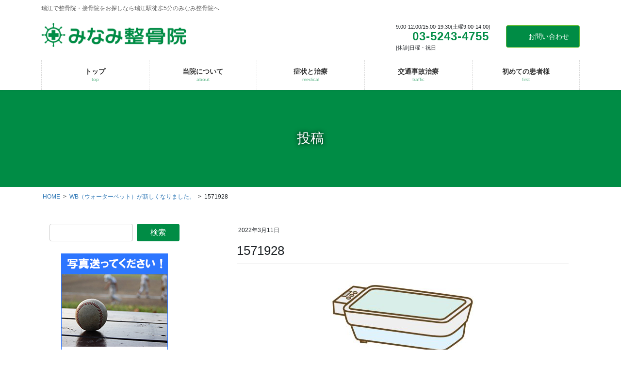

--- FILE ---
content_type: text/html; charset=UTF-8
request_url: https://minami-sk.net/2022/03/11/wb%EF%BC%88%E3%82%A6%E3%82%A9%E3%83%BC%E3%82%BF%E3%83%BC%E3%83%99%E3%83%83%E3%83%88%EF%BC%89%E3%81%8C%E6%96%B0%E3%81%97%E3%81%8F%E3%81%AA%E3%82%8A%E3%81%BE%E3%81%97%E3%81%9F%E3%80%82/attachment/1571928/
body_size: 77569
content:
<!DOCTYPE html>
<html dir="ltr" lang="ja" prefix="og: https://ogp.me/ns#">
<head>
<meta charset="utf-8">
<meta http-equiv="X-UA-Compatible" content="IE=edge">
<meta name="viewport" content="width=device-width, initial-scale=1">
<!-- Google tag (gtag.js) --><script async src="https://www.googletagmanager.com/gtag/js?id=UA-30414458-50"></script><script>window.dataLayer = window.dataLayer || [];function gtag(){dataLayer.push(arguments);}gtag('js', new Date());gtag('config', 'UA-30414458-50');</script>
<title>1571928 | みなみ整骨院</title>
	<style>img:is([sizes="auto" i], [sizes^="auto," i]) { contain-intrinsic-size: 3000px 1500px }</style>
	
		<!-- All in One SEO 4.9.3 - aioseo.com -->
	<meta name="robots" content="max-image-preview:large" />
	<meta name="author" content="minamiseikotu"/>
	<link rel="canonical" href="https://minami-sk.net/2022/03/11/wb%ef%bc%88%e3%82%a6%e3%82%a9%e3%83%bc%e3%82%bf%e3%83%bc%e3%83%99%e3%83%83%e3%83%88%ef%bc%89%e3%81%8c%e6%96%b0%e3%81%97%e3%81%8f%e3%81%aa%e3%82%8a%e3%81%be%e3%81%97%e3%81%9f%e3%80%82/attachment/1571928/" />
	<meta name="generator" content="All in One SEO (AIOSEO) 4.9.3" />
		<meta property="og:locale" content="ja_JP" />
		<meta property="og:site_name" content="みなみ整骨院" />
		<meta property="og:type" content="article" />
		<meta property="og:title" content="1571928 | みなみ整骨院" />
		<meta property="og:url" content="https://minami-sk.net/2022/03/11/wb%ef%bc%88%e3%82%a6%e3%82%a9%e3%83%bc%e3%82%bf%e3%83%bc%e3%83%99%e3%83%83%e3%83%88%ef%bc%89%e3%81%8c%e6%96%b0%e3%81%97%e3%81%8f%e3%81%aa%e3%82%8a%e3%81%be%e3%81%97%e3%81%9f%e3%80%82/attachment/1571928/" />
		<meta property="og:image" content="https://minami-sk.net/adm/wp-content/uploads/2018/03/about01-1.jpg" />
		<meta property="og:image:secure_url" content="https://minami-sk.net/adm/wp-content/uploads/2018/03/about01-1.jpg" />
		<meta property="og:image:width" content="630" />
		<meta property="og:image:height" content="400" />
		<meta property="article:published_time" content="2022-03-11T05:26:27+00:00" />
		<meta property="article:modified_time" content="2022-03-11T05:26:27+00:00" />
		<meta name="twitter:card" content="summary" />
		<meta name="twitter:title" content="1571928 | みなみ整骨院" />
		<meta name="twitter:image" content="https://minami-sk.net/adm/wp-content/uploads/2018/03/about01-1.jpg" />
		<script type="application/ld+json" class="aioseo-schema">
			{"@context":"https:\/\/schema.org","@graph":[{"@type":"BreadcrumbList","@id":"https:\/\/minami-sk.net\/2022\/03\/11\/wb%ef%bc%88%e3%82%a6%e3%82%a9%e3%83%bc%e3%82%bf%e3%83%bc%e3%83%99%e3%83%83%e3%83%88%ef%bc%89%e3%81%8c%e6%96%b0%e3%81%97%e3%81%8f%e3%81%aa%e3%82%8a%e3%81%be%e3%81%97%e3%81%9f%e3%80%82\/attachment\/1571928\/#breadcrumblist","itemListElement":[{"@type":"ListItem","@id":"https:\/\/minami-sk.net#listItem","position":1,"name":"\u30db\u30fc\u30e0","item":"https:\/\/minami-sk.net","nextItem":{"@type":"ListItem","@id":"https:\/\/minami-sk.net\/2022\/03\/11\/wb%ef%bc%88%e3%82%a6%e3%82%a9%e3%83%bc%e3%82%bf%e3%83%bc%e3%83%99%e3%83%83%e3%83%88%ef%bc%89%e3%81%8c%e6%96%b0%e3%81%97%e3%81%8f%e3%81%aa%e3%82%8a%e3%81%be%e3%81%97%e3%81%9f%e3%80%82\/attachment\/1571928\/#listItem","name":"1571928"}},{"@type":"ListItem","@id":"https:\/\/minami-sk.net\/2022\/03\/11\/wb%ef%bc%88%e3%82%a6%e3%82%a9%e3%83%bc%e3%82%bf%e3%83%bc%e3%83%99%e3%83%83%e3%83%88%ef%bc%89%e3%81%8c%e6%96%b0%e3%81%97%e3%81%8f%e3%81%aa%e3%82%8a%e3%81%be%e3%81%97%e3%81%9f%e3%80%82\/attachment\/1571928\/#listItem","position":2,"name":"1571928","previousItem":{"@type":"ListItem","@id":"https:\/\/minami-sk.net#listItem","name":"\u30db\u30fc\u30e0"}}]},{"@type":"ItemPage","@id":"https:\/\/minami-sk.net\/2022\/03\/11\/wb%ef%bc%88%e3%82%a6%e3%82%a9%e3%83%bc%e3%82%bf%e3%83%bc%e3%83%99%e3%83%83%e3%83%88%ef%bc%89%e3%81%8c%e6%96%b0%e3%81%97%e3%81%8f%e3%81%aa%e3%82%8a%e3%81%be%e3%81%97%e3%81%9f%e3%80%82\/attachment\/1571928\/#itempage","url":"https:\/\/minami-sk.net\/2022\/03\/11\/wb%ef%bc%88%e3%82%a6%e3%82%a9%e3%83%bc%e3%82%bf%e3%83%bc%e3%83%99%e3%83%83%e3%83%88%ef%bc%89%e3%81%8c%e6%96%b0%e3%81%97%e3%81%8f%e3%81%aa%e3%82%8a%e3%81%be%e3%81%97%e3%81%9f%e3%80%82\/attachment\/1571928\/","name":"1571928 | \u307f\u306a\u307f\u6574\u9aa8\u9662","inLanguage":"ja","isPartOf":{"@id":"https:\/\/minami-sk.net\/#website"},"breadcrumb":{"@id":"https:\/\/minami-sk.net\/2022\/03\/11\/wb%ef%bc%88%e3%82%a6%e3%82%a9%e3%83%bc%e3%82%bf%e3%83%bc%e3%83%99%e3%83%83%e3%83%88%ef%bc%89%e3%81%8c%e6%96%b0%e3%81%97%e3%81%8f%e3%81%aa%e3%82%8a%e3%81%be%e3%81%97%e3%81%9f%e3%80%82\/attachment\/1571928\/#breadcrumblist"},"author":{"@id":"https:\/\/minami-sk.net\/author\/minamiseikotu\/#author"},"creator":{"@id":"https:\/\/minami-sk.net\/author\/minamiseikotu\/#author"},"datePublished":"2022-03-11T14:26:27+09:00","dateModified":"2022-03-11T14:26:27+09:00"},{"@type":"Organization","@id":"https:\/\/minami-sk.net\/#organization","name":"\u307f\u306a\u307f\u6574\u9aa8\u9662","description":"\u745e\u6c5f\u3067\u6574\u9aa8\u9662\u30fb\u63a5\u9aa8\u9662\u3092\u304a\u63a2\u3057\u306a\u3089\u745e\u6c5f\u99c5\u5f92\u6b695\u5206\u306e\u307f\u306a\u307f\u6574\u9aa8\u9662\u3078","url":"https:\/\/minami-sk.net\/"},{"@type":"Person","@id":"https:\/\/minami-sk.net\/author\/minamiseikotu\/#author","url":"https:\/\/minami-sk.net\/author\/minamiseikotu\/","name":"minamiseikotu","image":{"@type":"ImageObject","@id":"https:\/\/minami-sk.net\/2022\/03\/11\/wb%ef%bc%88%e3%82%a6%e3%82%a9%e3%83%bc%e3%82%bf%e3%83%bc%e3%83%99%e3%83%83%e3%83%88%ef%bc%89%e3%81%8c%e6%96%b0%e3%81%97%e3%81%8f%e3%81%aa%e3%82%8a%e3%81%be%e3%81%97%e3%81%9f%e3%80%82\/attachment\/1571928\/#authorImage","url":"https:\/\/secure.gravatar.com\/avatar\/85eee26e464f27b7062b92a0020f26fa8671e9b39910211395f65ae785c0aaf4?s=96&d=mm&r=g","width":96,"height":96,"caption":"minamiseikotu"}},{"@type":"WebSite","@id":"https:\/\/minami-sk.net\/#website","url":"https:\/\/minami-sk.net\/","name":"\u307f\u306a\u307f\u6574\u9aa8\u9662","description":"\u745e\u6c5f\u3067\u6574\u9aa8\u9662\u30fb\u63a5\u9aa8\u9662\u3092\u304a\u63a2\u3057\u306a\u3089\u745e\u6c5f\u99c5\u5f92\u6b695\u5206\u306e\u307f\u306a\u307f\u6574\u9aa8\u9662\u3078","inLanguage":"ja","publisher":{"@id":"https:\/\/minami-sk.net\/#organization"}}]}
		</script>
		<!-- All in One SEO -->

<link rel='dns-prefetch' href='//secure.gravatar.com' />
<link rel='dns-prefetch' href='//stats.wp.com' />
<link rel='dns-prefetch' href='//v0.wordpress.com' />
<link rel="alternate" type="application/rss+xml" title="みなみ整骨院 &raquo; フィード" href="https://minami-sk.net/feed/" />
<link rel="alternate" type="application/rss+xml" title="みなみ整骨院 &raquo; コメントフィード" href="https://minami-sk.net/comments/feed/" />
<link rel="alternate" type="application/rss+xml" title="みなみ整骨院 &raquo; 1571928 のコメントのフィード" href="https://minami-sk.net/2022/03/11/wb%ef%bc%88%e3%82%a6%e3%82%a9%e3%83%bc%e3%82%bf%e3%83%bc%e3%83%99%e3%83%83%e3%83%88%ef%bc%89%e3%81%8c%e6%96%b0%e3%81%97%e3%81%8f%e3%81%aa%e3%82%8a%e3%81%be%e3%81%97%e3%81%9f%e3%80%82/attachment/1571928/feed/" />
<meta name="description" content="" /><script type="text/javascript">
/* <![CDATA[ */
window._wpemojiSettings = {"baseUrl":"https:\/\/s.w.org\/images\/core\/emoji\/16.0.1\/72x72\/","ext":".png","svgUrl":"https:\/\/s.w.org\/images\/core\/emoji\/16.0.1\/svg\/","svgExt":".svg","source":{"concatemoji":"https:\/\/minami-sk.net\/adm\/wp-includes\/js\/wp-emoji-release.min.js?ver=6.8.3"}};
/*! This file is auto-generated */
!function(s,n){var o,i,e;function c(e){try{var t={supportTests:e,timestamp:(new Date).valueOf()};sessionStorage.setItem(o,JSON.stringify(t))}catch(e){}}function p(e,t,n){e.clearRect(0,0,e.canvas.width,e.canvas.height),e.fillText(t,0,0);var t=new Uint32Array(e.getImageData(0,0,e.canvas.width,e.canvas.height).data),a=(e.clearRect(0,0,e.canvas.width,e.canvas.height),e.fillText(n,0,0),new Uint32Array(e.getImageData(0,0,e.canvas.width,e.canvas.height).data));return t.every(function(e,t){return e===a[t]})}function u(e,t){e.clearRect(0,0,e.canvas.width,e.canvas.height),e.fillText(t,0,0);for(var n=e.getImageData(16,16,1,1),a=0;a<n.data.length;a++)if(0!==n.data[a])return!1;return!0}function f(e,t,n,a){switch(t){case"flag":return n(e,"\ud83c\udff3\ufe0f\u200d\u26a7\ufe0f","\ud83c\udff3\ufe0f\u200b\u26a7\ufe0f")?!1:!n(e,"\ud83c\udde8\ud83c\uddf6","\ud83c\udde8\u200b\ud83c\uddf6")&&!n(e,"\ud83c\udff4\udb40\udc67\udb40\udc62\udb40\udc65\udb40\udc6e\udb40\udc67\udb40\udc7f","\ud83c\udff4\u200b\udb40\udc67\u200b\udb40\udc62\u200b\udb40\udc65\u200b\udb40\udc6e\u200b\udb40\udc67\u200b\udb40\udc7f");case"emoji":return!a(e,"\ud83e\udedf")}return!1}function g(e,t,n,a){var r="undefined"!=typeof WorkerGlobalScope&&self instanceof WorkerGlobalScope?new OffscreenCanvas(300,150):s.createElement("canvas"),o=r.getContext("2d",{willReadFrequently:!0}),i=(o.textBaseline="top",o.font="600 32px Arial",{});return e.forEach(function(e){i[e]=t(o,e,n,a)}),i}function t(e){var t=s.createElement("script");t.src=e,t.defer=!0,s.head.appendChild(t)}"undefined"!=typeof Promise&&(o="wpEmojiSettingsSupports",i=["flag","emoji"],n.supports={everything:!0,everythingExceptFlag:!0},e=new Promise(function(e){s.addEventListener("DOMContentLoaded",e,{once:!0})}),new Promise(function(t){var n=function(){try{var e=JSON.parse(sessionStorage.getItem(o));if("object"==typeof e&&"number"==typeof e.timestamp&&(new Date).valueOf()<e.timestamp+604800&&"object"==typeof e.supportTests)return e.supportTests}catch(e){}return null}();if(!n){if("undefined"!=typeof Worker&&"undefined"!=typeof OffscreenCanvas&&"undefined"!=typeof URL&&URL.createObjectURL&&"undefined"!=typeof Blob)try{var e="postMessage("+g.toString()+"("+[JSON.stringify(i),f.toString(),p.toString(),u.toString()].join(",")+"));",a=new Blob([e],{type:"text/javascript"}),r=new Worker(URL.createObjectURL(a),{name:"wpTestEmojiSupports"});return void(r.onmessage=function(e){c(n=e.data),r.terminate(),t(n)})}catch(e){}c(n=g(i,f,p,u))}t(n)}).then(function(e){for(var t in e)n.supports[t]=e[t],n.supports.everything=n.supports.everything&&n.supports[t],"flag"!==t&&(n.supports.everythingExceptFlag=n.supports.everythingExceptFlag&&n.supports[t]);n.supports.everythingExceptFlag=n.supports.everythingExceptFlag&&!n.supports.flag,n.DOMReady=!1,n.readyCallback=function(){n.DOMReady=!0}}).then(function(){return e}).then(function(){var e;n.supports.everything||(n.readyCallback(),(e=n.source||{}).concatemoji?t(e.concatemoji):e.wpemoji&&e.twemoji&&(t(e.twemoji),t(e.wpemoji)))}))}((window,document),window._wpemojiSettings);
/* ]]> */
</script>
<link rel='stylesheet' id='vkExUnit_common_style-css' href='https://minami-sk.net/adm/wp-content/plugins/vk-all-in-one-expansion-unit/assets/css/vkExUnit_style.css?ver=9.113.0.1' type='text/css' media='all' />
<style id='vkExUnit_common_style-inline-css' type='text/css'>
:root {--ver_page_top_button_url:url(https://minami-sk.net/adm/wp-content/plugins/vk-all-in-one-expansion-unit/assets/images/to-top-btn-icon.svg);}@font-face {font-weight: normal;font-style: normal;font-family: "vk_sns";src: url("https://minami-sk.net/adm/wp-content/plugins/vk-all-in-one-expansion-unit/inc/sns/icons/fonts/vk_sns.eot?-bq20cj");src: url("https://minami-sk.net/adm/wp-content/plugins/vk-all-in-one-expansion-unit/inc/sns/icons/fonts/vk_sns.eot?#iefix-bq20cj") format("embedded-opentype"),url("https://minami-sk.net/adm/wp-content/plugins/vk-all-in-one-expansion-unit/inc/sns/icons/fonts/vk_sns.woff?-bq20cj") format("woff"),url("https://minami-sk.net/adm/wp-content/plugins/vk-all-in-one-expansion-unit/inc/sns/icons/fonts/vk_sns.ttf?-bq20cj") format("truetype"),url("https://minami-sk.net/adm/wp-content/plugins/vk-all-in-one-expansion-unit/inc/sns/icons/fonts/vk_sns.svg?-bq20cj#vk_sns") format("svg");}
.veu_promotion-alert__content--text {border: 1px solid rgba(0,0,0,0.125);padding: 0.5em 1em;border-radius: var(--vk-size-radius);margin-bottom: var(--vk-margin-block-bottom);font-size: 0.875rem;}/* Alert Content部分に段落タグを入れた場合に最後の段落の余白を0にする */.veu_promotion-alert__content--text p:last-of-type{margin-bottom:0;margin-top: 0;}
</style>
<style id='wp-emoji-styles-inline-css' type='text/css'>

	img.wp-smiley, img.emoji {
		display: inline !important;
		border: none !important;
		box-shadow: none !important;
		height: 1em !important;
		width: 1em !important;
		margin: 0 0.07em !important;
		vertical-align: -0.1em !important;
		background: none !important;
		padding: 0 !important;
	}
</style>
<link rel='stylesheet' id='wp-block-library-css' href='https://minami-sk.net/adm/wp-includes/css/dist/block-library/style.min.css?ver=6.8.3' type='text/css' media='all' />
<style id='wp-block-library-inline-css' type='text/css'>
.vk-cols--reverse{flex-direction:row-reverse}.vk-cols--hasbtn{margin-bottom:0}.vk-cols--hasbtn>.row>.vk_gridColumn_item,.vk-cols--hasbtn>.wp-block-column{position:relative;padding-bottom:3em}.vk-cols--hasbtn>.row>.vk_gridColumn_item>.wp-block-buttons,.vk-cols--hasbtn>.row>.vk_gridColumn_item>.vk_button,.vk-cols--hasbtn>.wp-block-column>.wp-block-buttons,.vk-cols--hasbtn>.wp-block-column>.vk_button{position:absolute;bottom:0;width:100%}.vk-cols--fit.wp-block-columns{gap:0}.vk-cols--fit.wp-block-columns,.vk-cols--fit.wp-block-columns:not(.is-not-stacked-on-mobile){margin-top:0;margin-bottom:0;justify-content:space-between}.vk-cols--fit.wp-block-columns>.wp-block-column *:last-child,.vk-cols--fit.wp-block-columns:not(.is-not-stacked-on-mobile)>.wp-block-column *:last-child{margin-bottom:0}.vk-cols--fit.wp-block-columns>.wp-block-column>.wp-block-cover,.vk-cols--fit.wp-block-columns:not(.is-not-stacked-on-mobile)>.wp-block-column>.wp-block-cover{margin-top:0}.vk-cols--fit.wp-block-columns.has-background,.vk-cols--fit.wp-block-columns:not(.is-not-stacked-on-mobile).has-background{padding:0}@media(max-width: 599px){.vk-cols--fit.wp-block-columns:not(.has-background)>.wp-block-column:not(.has-background),.vk-cols--fit.wp-block-columns:not(.is-not-stacked-on-mobile):not(.has-background)>.wp-block-column:not(.has-background){padding-left:0 !important;padding-right:0 !important}}@media(min-width: 782px){.vk-cols--fit.wp-block-columns .block-editor-block-list__block.wp-block-column:not(:first-child),.vk-cols--fit.wp-block-columns>.wp-block-column:not(:first-child),.vk-cols--fit.wp-block-columns:not(.is-not-stacked-on-mobile) .block-editor-block-list__block.wp-block-column:not(:first-child),.vk-cols--fit.wp-block-columns:not(.is-not-stacked-on-mobile)>.wp-block-column:not(:first-child){margin-left:0}}@media(min-width: 600px)and (max-width: 781px){.vk-cols--fit.wp-block-columns .wp-block-column:nth-child(2n),.vk-cols--fit.wp-block-columns:not(.is-not-stacked-on-mobile) .wp-block-column:nth-child(2n){margin-left:0}.vk-cols--fit.wp-block-columns .wp-block-column:not(:only-child),.vk-cols--fit.wp-block-columns:not(.is-not-stacked-on-mobile) .wp-block-column:not(:only-child){flex-basis:50% !important}}.vk-cols--fit--gap1.wp-block-columns{gap:1px}@media(min-width: 600px)and (max-width: 781px){.vk-cols--fit--gap1.wp-block-columns .wp-block-column:not(:only-child){flex-basis:calc(50% - 1px) !important}}.vk-cols--fit.vk-cols--grid>.block-editor-block-list__block,.vk-cols--fit.vk-cols--grid>.wp-block-column,.vk-cols--fit.vk-cols--grid:not(.is-not-stacked-on-mobile)>.block-editor-block-list__block,.vk-cols--fit.vk-cols--grid:not(.is-not-stacked-on-mobile)>.wp-block-column{flex-basis:50%;box-sizing:border-box}@media(max-width: 599px){.vk-cols--fit.vk-cols--grid.vk-cols--grid--alignfull>.wp-block-column:nth-child(2)>.wp-block-cover,.vk-cols--fit.vk-cols--grid.vk-cols--grid--alignfull>.wp-block-column:nth-child(2)>.vk_outer,.vk-cols--fit.vk-cols--grid:not(.is-not-stacked-on-mobile).vk-cols--grid--alignfull>.wp-block-column:nth-child(2)>.wp-block-cover,.vk-cols--fit.vk-cols--grid:not(.is-not-stacked-on-mobile).vk-cols--grid--alignfull>.wp-block-column:nth-child(2)>.vk_outer{width:100vw;margin-right:calc((100% - 100vw)/2);margin-left:calc((100% - 100vw)/2)}}@media(min-width: 600px){.vk-cols--fit.vk-cols--grid.vk-cols--grid--alignfull>.wp-block-column:nth-child(2)>.wp-block-cover,.vk-cols--fit.vk-cols--grid.vk-cols--grid--alignfull>.wp-block-column:nth-child(2)>.vk_outer,.vk-cols--fit.vk-cols--grid:not(.is-not-stacked-on-mobile).vk-cols--grid--alignfull>.wp-block-column:nth-child(2)>.wp-block-cover,.vk-cols--fit.vk-cols--grid:not(.is-not-stacked-on-mobile).vk-cols--grid--alignfull>.wp-block-column:nth-child(2)>.vk_outer{margin-right:calc(100% - 50vw);width:50vw}}@media(min-width: 600px){.vk-cols--fit.vk-cols--grid.vk-cols--grid--alignfull.vk-cols--reverse>.wp-block-column,.vk-cols--fit.vk-cols--grid:not(.is-not-stacked-on-mobile).vk-cols--grid--alignfull.vk-cols--reverse>.wp-block-column{margin-left:0;margin-right:0}.vk-cols--fit.vk-cols--grid.vk-cols--grid--alignfull.vk-cols--reverse>.wp-block-column:nth-child(2)>.wp-block-cover,.vk-cols--fit.vk-cols--grid.vk-cols--grid--alignfull.vk-cols--reverse>.wp-block-column:nth-child(2)>.vk_outer,.vk-cols--fit.vk-cols--grid:not(.is-not-stacked-on-mobile).vk-cols--grid--alignfull.vk-cols--reverse>.wp-block-column:nth-child(2)>.wp-block-cover,.vk-cols--fit.vk-cols--grid:not(.is-not-stacked-on-mobile).vk-cols--grid--alignfull.vk-cols--reverse>.wp-block-column:nth-child(2)>.vk_outer{margin-left:calc(100% - 50vw)}}.vk-cols--menu h2,.vk-cols--menu h3,.vk-cols--menu h4,.vk-cols--menu h5{margin-bottom:.2em;text-shadow:#000 0 0 10px}.vk-cols--menu h2:first-child,.vk-cols--menu h3:first-child,.vk-cols--menu h4:first-child,.vk-cols--menu h5:first-child{margin-top:0}.vk-cols--menu p{margin-bottom:1rem;text-shadow:#000 0 0 10px}.vk-cols--menu .wp-block-cover__inner-container:last-child{margin-bottom:0}.vk-cols--fitbnrs .wp-block-column .wp-block-cover:hover img{filter:unset}.vk-cols--fitbnrs .wp-block-column .wp-block-cover:hover{background-color:unset}.vk-cols--fitbnrs .wp-block-column .wp-block-cover:hover .wp-block-cover__image-background{filter:unset !important}.vk-cols--fitbnrs .wp-block-cover .wp-block-cover__inner-container{position:absolute;height:100%;width:100%}.vk-cols--fitbnrs .vk_button{height:100%;margin:0}.vk-cols--fitbnrs .vk_button .vk_button_btn,.vk-cols--fitbnrs .vk_button .btn{height:100%;width:100%;border:none;box-shadow:none;background-color:unset !important;transition:unset}.vk-cols--fitbnrs .vk_button .vk_button_btn:hover,.vk-cols--fitbnrs .vk_button .btn:hover{transition:unset}.vk-cols--fitbnrs .vk_button .vk_button_btn:after,.vk-cols--fitbnrs .vk_button .btn:after{border:none}.vk-cols--fitbnrs .vk_button .vk_button_link_txt{width:100%;position:absolute;top:50%;left:50%;transform:translateY(-50%) translateX(-50%);font-size:2rem;text-shadow:#000 0 0 10px}.vk-cols--fitbnrs .vk_button .vk_button_link_subCaption{width:100%;position:absolute;top:calc(50% + 2.2em);left:50%;transform:translateY(-50%) translateX(-50%);text-shadow:#000 0 0 10px}@media(min-width: 992px){.vk-cols--media.wp-block-columns{gap:3rem}}.vk-fit-map figure{margin-bottom:0}.vk-fit-map iframe{position:relative;margin-bottom:0;display:block;max-height:400px;width:100vw}.vk-fit-map:is(.alignfull,.alignwide) div{max-width:100%}.vk-table--th--width25 :where(tr>*:first-child){width:25%}.vk-table--th--width30 :where(tr>*:first-child){width:30%}.vk-table--th--width35 :where(tr>*:first-child){width:35%}.vk-table--th--width40 :where(tr>*:first-child){width:40%}.vk-table--th--bg-bright :where(tr>*:first-child){background-color:var(--wp--preset--color--bg-secondary, rgba(0, 0, 0, 0.05))}@media(max-width: 599px){.vk-table--mobile-block :is(th,td){width:100%;display:block}.vk-table--mobile-block.wp-block-table table :is(th,td){border-top:none}}.vk-table--width--th25 :where(tr>*:first-child){width:25%}.vk-table--width--th30 :where(tr>*:first-child){width:30%}.vk-table--width--th35 :where(tr>*:first-child){width:35%}.vk-table--width--th40 :where(tr>*:first-child){width:40%}.no-margin{margin:0}@media(max-width: 599px){.wp-block-image.vk-aligncenter--mobile>.alignright{float:none;margin-left:auto;margin-right:auto}.vk-no-padding-horizontal--mobile{padding-left:0 !important;padding-right:0 !important}}
/* VK Color Palettes */
</style>
<style id='classic-theme-styles-inline-css' type='text/css'>
/*! This file is auto-generated */
.wp-block-button__link{color:#fff;background-color:#32373c;border-radius:9999px;box-shadow:none;text-decoration:none;padding:calc(.667em + 2px) calc(1.333em + 2px);font-size:1.125em}.wp-block-file__button{background:#32373c;color:#fff;text-decoration:none}
</style>
<link rel='stylesheet' id='aioseo/css/src/vue/standalone/blocks/table-of-contents/global.scss-css' href='https://minami-sk.net/adm/wp-content/plugins/all-in-one-seo-pack/dist/Lite/assets/css/table-of-contents/global.e90f6d47.css?ver=4.9.3' type='text/css' media='all' />
<link rel='stylesheet' id='mediaelement-css' href='https://minami-sk.net/adm/wp-includes/js/mediaelement/mediaelementplayer-legacy.min.css?ver=4.2.17' type='text/css' media='all' />
<link rel='stylesheet' id='wp-mediaelement-css' href='https://minami-sk.net/adm/wp-includes/js/mediaelement/wp-mediaelement.min.css?ver=6.8.3' type='text/css' media='all' />
<style id='jetpack-sharing-buttons-style-inline-css' type='text/css'>
.jetpack-sharing-buttons__services-list{display:flex;flex-direction:row;flex-wrap:wrap;gap:0;list-style-type:none;margin:5px;padding:0}.jetpack-sharing-buttons__services-list.has-small-icon-size{font-size:12px}.jetpack-sharing-buttons__services-list.has-normal-icon-size{font-size:16px}.jetpack-sharing-buttons__services-list.has-large-icon-size{font-size:24px}.jetpack-sharing-buttons__services-list.has-huge-icon-size{font-size:36px}@media print{.jetpack-sharing-buttons__services-list{display:none!important}}.editor-styles-wrapper .wp-block-jetpack-sharing-buttons{gap:0;padding-inline-start:0}ul.jetpack-sharing-buttons__services-list.has-background{padding:1.25em 2.375em}
</style>
<link rel='stylesheet' id='vk-components-style-css' href='https://minami-sk.net/adm/wp-content/plugins/vk-blocks-pro/vendor/vektor-inc/vk-component/src//assets/css/vk-components.css?ver=1.6.5' type='text/css' media='all' />
<style id='global-styles-inline-css' type='text/css'>
:root{--wp--preset--aspect-ratio--square: 1;--wp--preset--aspect-ratio--4-3: 4/3;--wp--preset--aspect-ratio--3-4: 3/4;--wp--preset--aspect-ratio--3-2: 3/2;--wp--preset--aspect-ratio--2-3: 2/3;--wp--preset--aspect-ratio--16-9: 16/9;--wp--preset--aspect-ratio--9-16: 9/16;--wp--preset--color--black: #000000;--wp--preset--color--cyan-bluish-gray: #abb8c3;--wp--preset--color--white: #ffffff;--wp--preset--color--pale-pink: #f78da7;--wp--preset--color--vivid-red: #cf2e2e;--wp--preset--color--luminous-vivid-orange: #ff6900;--wp--preset--color--luminous-vivid-amber: #fcb900;--wp--preset--color--light-green-cyan: #7bdcb5;--wp--preset--color--vivid-green-cyan: #00d084;--wp--preset--color--pale-cyan-blue: #8ed1fc;--wp--preset--color--vivid-cyan-blue: #0693e3;--wp--preset--color--vivid-purple: #9b51e0;--wp--preset--gradient--vivid-cyan-blue-to-vivid-purple: linear-gradient(135deg,rgba(6,147,227,1) 0%,rgb(155,81,224) 100%);--wp--preset--gradient--light-green-cyan-to-vivid-green-cyan: linear-gradient(135deg,rgb(122,220,180) 0%,rgb(0,208,130) 100%);--wp--preset--gradient--luminous-vivid-amber-to-luminous-vivid-orange: linear-gradient(135deg,rgba(252,185,0,1) 0%,rgba(255,105,0,1) 100%);--wp--preset--gradient--luminous-vivid-orange-to-vivid-red: linear-gradient(135deg,rgba(255,105,0,1) 0%,rgb(207,46,46) 100%);--wp--preset--gradient--very-light-gray-to-cyan-bluish-gray: linear-gradient(135deg,rgb(238,238,238) 0%,rgb(169,184,195) 100%);--wp--preset--gradient--cool-to-warm-spectrum: linear-gradient(135deg,rgb(74,234,220) 0%,rgb(151,120,209) 20%,rgb(207,42,186) 40%,rgb(238,44,130) 60%,rgb(251,105,98) 80%,rgb(254,248,76) 100%);--wp--preset--gradient--blush-light-purple: linear-gradient(135deg,rgb(255,206,236) 0%,rgb(152,150,240) 100%);--wp--preset--gradient--blush-bordeaux: linear-gradient(135deg,rgb(254,205,165) 0%,rgb(254,45,45) 50%,rgb(107,0,62) 100%);--wp--preset--gradient--luminous-dusk: linear-gradient(135deg,rgb(255,203,112) 0%,rgb(199,81,192) 50%,rgb(65,88,208) 100%);--wp--preset--gradient--pale-ocean: linear-gradient(135deg,rgb(255,245,203) 0%,rgb(182,227,212) 50%,rgb(51,167,181) 100%);--wp--preset--gradient--electric-grass: linear-gradient(135deg,rgb(202,248,128) 0%,rgb(113,206,126) 100%);--wp--preset--gradient--midnight: linear-gradient(135deg,rgb(2,3,129) 0%,rgb(40,116,252) 100%);--wp--preset--font-size--small: 13px;--wp--preset--font-size--medium: 20px;--wp--preset--font-size--large: 36px;--wp--preset--font-size--x-large: 42px;--wp--preset--spacing--20: 0.44rem;--wp--preset--spacing--30: 0.67rem;--wp--preset--spacing--40: 1rem;--wp--preset--spacing--50: 1.5rem;--wp--preset--spacing--60: 2.25rem;--wp--preset--spacing--70: 3.38rem;--wp--preset--spacing--80: 5.06rem;--wp--preset--shadow--natural: 6px 6px 9px rgba(0, 0, 0, 0.2);--wp--preset--shadow--deep: 12px 12px 50px rgba(0, 0, 0, 0.4);--wp--preset--shadow--sharp: 6px 6px 0px rgba(0, 0, 0, 0.2);--wp--preset--shadow--outlined: 6px 6px 0px -3px rgba(255, 255, 255, 1), 6px 6px rgba(0, 0, 0, 1);--wp--preset--shadow--crisp: 6px 6px 0px rgba(0, 0, 0, 1);}:where(.is-layout-flex){gap: 0.5em;}:where(.is-layout-grid){gap: 0.5em;}body .is-layout-flex{display: flex;}.is-layout-flex{flex-wrap: wrap;align-items: center;}.is-layout-flex > :is(*, div){margin: 0;}body .is-layout-grid{display: grid;}.is-layout-grid > :is(*, div){margin: 0;}:where(.wp-block-columns.is-layout-flex){gap: 2em;}:where(.wp-block-columns.is-layout-grid){gap: 2em;}:where(.wp-block-post-template.is-layout-flex){gap: 1.25em;}:where(.wp-block-post-template.is-layout-grid){gap: 1.25em;}.has-black-color{color: var(--wp--preset--color--black) !important;}.has-cyan-bluish-gray-color{color: var(--wp--preset--color--cyan-bluish-gray) !important;}.has-white-color{color: var(--wp--preset--color--white) !important;}.has-pale-pink-color{color: var(--wp--preset--color--pale-pink) !important;}.has-vivid-red-color{color: var(--wp--preset--color--vivid-red) !important;}.has-luminous-vivid-orange-color{color: var(--wp--preset--color--luminous-vivid-orange) !important;}.has-luminous-vivid-amber-color{color: var(--wp--preset--color--luminous-vivid-amber) !important;}.has-light-green-cyan-color{color: var(--wp--preset--color--light-green-cyan) !important;}.has-vivid-green-cyan-color{color: var(--wp--preset--color--vivid-green-cyan) !important;}.has-pale-cyan-blue-color{color: var(--wp--preset--color--pale-cyan-blue) !important;}.has-vivid-cyan-blue-color{color: var(--wp--preset--color--vivid-cyan-blue) !important;}.has-vivid-purple-color{color: var(--wp--preset--color--vivid-purple) !important;}.has-black-background-color{background-color: var(--wp--preset--color--black) !important;}.has-cyan-bluish-gray-background-color{background-color: var(--wp--preset--color--cyan-bluish-gray) !important;}.has-white-background-color{background-color: var(--wp--preset--color--white) !important;}.has-pale-pink-background-color{background-color: var(--wp--preset--color--pale-pink) !important;}.has-vivid-red-background-color{background-color: var(--wp--preset--color--vivid-red) !important;}.has-luminous-vivid-orange-background-color{background-color: var(--wp--preset--color--luminous-vivid-orange) !important;}.has-luminous-vivid-amber-background-color{background-color: var(--wp--preset--color--luminous-vivid-amber) !important;}.has-light-green-cyan-background-color{background-color: var(--wp--preset--color--light-green-cyan) !important;}.has-vivid-green-cyan-background-color{background-color: var(--wp--preset--color--vivid-green-cyan) !important;}.has-pale-cyan-blue-background-color{background-color: var(--wp--preset--color--pale-cyan-blue) !important;}.has-vivid-cyan-blue-background-color{background-color: var(--wp--preset--color--vivid-cyan-blue) !important;}.has-vivid-purple-background-color{background-color: var(--wp--preset--color--vivid-purple) !important;}.has-black-border-color{border-color: var(--wp--preset--color--black) !important;}.has-cyan-bluish-gray-border-color{border-color: var(--wp--preset--color--cyan-bluish-gray) !important;}.has-white-border-color{border-color: var(--wp--preset--color--white) !important;}.has-pale-pink-border-color{border-color: var(--wp--preset--color--pale-pink) !important;}.has-vivid-red-border-color{border-color: var(--wp--preset--color--vivid-red) !important;}.has-luminous-vivid-orange-border-color{border-color: var(--wp--preset--color--luminous-vivid-orange) !important;}.has-luminous-vivid-amber-border-color{border-color: var(--wp--preset--color--luminous-vivid-amber) !important;}.has-light-green-cyan-border-color{border-color: var(--wp--preset--color--light-green-cyan) !important;}.has-vivid-green-cyan-border-color{border-color: var(--wp--preset--color--vivid-green-cyan) !important;}.has-pale-cyan-blue-border-color{border-color: var(--wp--preset--color--pale-cyan-blue) !important;}.has-vivid-cyan-blue-border-color{border-color: var(--wp--preset--color--vivid-cyan-blue) !important;}.has-vivid-purple-border-color{border-color: var(--wp--preset--color--vivid-purple) !important;}.has-vivid-cyan-blue-to-vivid-purple-gradient-background{background: var(--wp--preset--gradient--vivid-cyan-blue-to-vivid-purple) !important;}.has-light-green-cyan-to-vivid-green-cyan-gradient-background{background: var(--wp--preset--gradient--light-green-cyan-to-vivid-green-cyan) !important;}.has-luminous-vivid-amber-to-luminous-vivid-orange-gradient-background{background: var(--wp--preset--gradient--luminous-vivid-amber-to-luminous-vivid-orange) !important;}.has-luminous-vivid-orange-to-vivid-red-gradient-background{background: var(--wp--preset--gradient--luminous-vivid-orange-to-vivid-red) !important;}.has-very-light-gray-to-cyan-bluish-gray-gradient-background{background: var(--wp--preset--gradient--very-light-gray-to-cyan-bluish-gray) !important;}.has-cool-to-warm-spectrum-gradient-background{background: var(--wp--preset--gradient--cool-to-warm-spectrum) !important;}.has-blush-light-purple-gradient-background{background: var(--wp--preset--gradient--blush-light-purple) !important;}.has-blush-bordeaux-gradient-background{background: var(--wp--preset--gradient--blush-bordeaux) !important;}.has-luminous-dusk-gradient-background{background: var(--wp--preset--gradient--luminous-dusk) !important;}.has-pale-ocean-gradient-background{background: var(--wp--preset--gradient--pale-ocean) !important;}.has-electric-grass-gradient-background{background: var(--wp--preset--gradient--electric-grass) !important;}.has-midnight-gradient-background{background: var(--wp--preset--gradient--midnight) !important;}.has-small-font-size{font-size: var(--wp--preset--font-size--small) !important;}.has-medium-font-size{font-size: var(--wp--preset--font-size--medium) !important;}.has-large-font-size{font-size: var(--wp--preset--font-size--large) !important;}.has-x-large-font-size{font-size: var(--wp--preset--font-size--x-large) !important;}
:where(.wp-block-post-template.is-layout-flex){gap: 1.25em;}:where(.wp-block-post-template.is-layout-grid){gap: 1.25em;}
:where(.wp-block-columns.is-layout-flex){gap: 2em;}:where(.wp-block-columns.is-layout-grid){gap: 2em;}
:root :where(.wp-block-pullquote){font-size: 1.5em;line-height: 1.6;}
</style>
<link rel='stylesheet' id='contact-form-7-css' href='https://minami-sk.net/adm/wp-content/plugins/contact-form-7/includes/css/styles.css?ver=5.9.5' type='text/css' media='all' />
<link rel='stylesheet' id='vk-swiper-style-css' href='https://minami-sk.net/adm/wp-content/plugins/vk-blocks-pro/vendor/vektor-inc/vk-swiper/src/assets/css/swiper-bundle.min.css?ver=11.0.2' type='text/css' media='all' />
<link rel='stylesheet' id='vkblocks-bootstrap-css' href='https://minami-sk.net/adm/wp-content/plugins/vk-blocks-pro/build/bootstrap_vk_using.css?ver=4.3.1' type='text/css' media='all' />
<link rel='stylesheet' id='bootstrap-4-style-css' href='https://minami-sk.net/adm/wp-content/themes/minami-pro/library/bootstrap-4/css/bootstrap.min.css?ver=4.5.0' type='text/css' media='all' />
<link rel='stylesheet' id='lightning-common-style-css' href='https://minami-sk.net/adm/wp-content/themes/minami-pro/assets/css/common.css?ver=8.23.10' type='text/css' media='all' />
<style id='lightning-common-style-inline-css' type='text/css'>
/* vk-mobile-nav */:root {--vk-mobile-nav-menu-btn-bg-src: url("https://minami-sk.net/adm/wp-content/themes/minami-pro/inc/vk-mobile-nav/package/images/vk-menu-btn-black.svg");--vk-mobile-nav-menu-btn-close-bg-src: url("https://minami-sk.net/adm/wp-content/themes/minami-pro/inc/vk-mobile-nav/package/images/vk-menu-close-black.svg");--vk-menu-acc-icon-open-black-bg-src: url("https://minami-sk.net/adm/wp-content/themes/minami-pro/inc/vk-mobile-nav/package/images/vk-menu-acc-icon-open-black.svg");--vk-menu-acc-icon-open-white-bg-src: url("https://minami-sk.net/adm/wp-content/themes/minami-pro/inc/vk-mobile-nav/package/images/vk-menu-acc-icon-open-white.svg");--vk-menu-acc-icon-close-black-bg-src: url("https://minami-sk.net/adm/wp-content/themes/minami-pro/inc/vk-mobile-nav/package/images/vk-menu-close-black.svg");--vk-menu-acc-icon-close-white-bg-src: url("https://minami-sk.net/adm/wp-content/themes/minami-pro/inc/vk-mobile-nav/package/images/vk-menu-close-white.svg");}
</style>
<link rel='stylesheet' id='lightning-design-style-css' href='https://minami-sk.net/adm/wp-content/plugins/lightning-skin-pale/bs4/css/style.css?ver=8.1.9' type='text/css' media='all' />
<style id='lightning-design-style-inline-css' type='text/css'>
:root {--color-key:#008c45;--wp--preset--color--vk-color-primary:#008c45;--color-key-dark:#64bc34;}
/* ltg common custom */:root {--vk-menu-acc-btn-border-color:#333;--vk-color-primary:#008c45;--color-key:#008c45;--wp--preset--color--vk-color-primary:#008c45;--color-key-dark:#64bc34;}.bbp-submit-wrapper .button.submit { background-color:#64bc34 ; }.bbp-submit-wrapper .button.submit:hover { background-color:#008c45 ; }.veu_color_txt_key { color:#64bc34 ; }.veu_color_bg_key { background-color:#64bc34 ; }.veu_color_border_key { border-color:#64bc34 ; }.btn-default { border-color:#008c45;color:#008c45;}.btn-default:focus,.btn-default:hover { border-color:#008c45;background-color: #008c45; }.wp-block-search__button,.btn-primary { background-color:#008c45;border-color:#64bc34; }.wp-block-search__button:focus,.wp-block-search__button:hover,.btn-primary:not(:disabled):not(.disabled):active,.btn-primary:focus,.btn-primary:hover { background-color:#64bc34;border-color:#008c45; }.btn-outline-primary { color : #008c45 ; border-color:#008c45; }.btn-outline-primary:not(:disabled):not(.disabled):active,.btn-outline-primary:focus,.btn-outline-primary:hover { color : #fff; background-color:#008c45;border-color:#64bc34; }a { color:#337ab7; }
/* Pro Title Design */ h2,.mainSection .cart_totals h2,h2.mainSection-title { background-color:unset;position: relative;border:none;padding:unset;margin-left: auto;margin-right: auto;border-radius:unset;outline: unset;outline-offset: unset;box-shadow: unset;content:none;overflow: unset;background-color:#008c45;position: relative;padding: 0.6em 0.8em 0.5em;margin-bottom:1.2em;color:#fff;border-radius:4px;text-align:left;}h2 a,.mainSection .cart_totals h2 a,h2.mainSection-title a { color:#fff;}h2::before,.mainSection .cart_totals h2::before,h2.mainSection-title::before { background-color:unset;position: relative;border:none;padding:unset;margin-left: auto;margin-right: auto;border-radius:unset;outline: unset;outline-offset: unset;box-shadow: unset;content:none;overflow: unset;content: "";position: absolute;top: auto;left: 40px;bottom: -20px;width: auto;margin-left: -10px;border: 10px solid transparent;border-top: 10px solid #008c45;z-index: 2;height: auto;background-color: transparent !important;}h2::after,.mainSection .cart_totals h2::after,h2.mainSection-title::after { background-color:unset;position: relative;border:none;padding:unset;margin-left: auto;margin-right: auto;border-radius:unset;outline: unset;outline-offset: unset;box-shadow: unset;content:none;overflow: unset;}.siteContent .subSection-title,.siteContent .widget .subSection-title { background-color:unset;position: relative;border:none;padding:unset;margin-left: auto;margin-right: auto;border-radius:unset;outline: unset;outline-offset: unset;box-shadow: unset;content:none;overflow: unset;background-color:#008c45;padding: 0.6em 0.7em 0.5em;margin-bottom:1.2em;color:#fff;border-radius:4px;outline: dashed 1px #fff;outline-offset: -4px;}.siteContent .subSection-title a,.siteContent .widget .subSection-title a { color:#fff;}.siteContent .subSection-title::before,.siteContent .widget .subSection-title::before { background-color:unset;position: relative;border:none;padding:unset;margin-left: auto;margin-right: auto;border-radius:unset;outline: unset;outline-offset: unset;box-shadow: unset;content:none;overflow: unset;}.siteContent .subSection-title::after,.siteContent .widget .subSection-title::after { background-color:unset;position: relative;border:none;padding:unset;margin-left: auto;margin-right: auto;border-radius:unset;outline: unset;outline-offset: unset;box-shadow: unset;content:none;overflow: unset;}h3 { background-color:unset;position: relative;border:none;padding:unset;margin-left: auto;margin-right: auto;border-radius:unset;outline: unset;outline-offset: unset;box-shadow: unset;content:none;overflow: unset;color: #333;padding: 0.6em 0 0.5em;margin-bottom:1.2em;border-top: double 3px #008c45;border-bottom: double 3px #008c45;}h3 a { color:#333;}h3::before { background-color:unset;position: relative;border:none;padding:unset;margin-left: auto;margin-right: auto;border-radius:unset;outline: unset;outline-offset: unset;box-shadow: unset;content:none;overflow: unset;}h3::after { background-color:unset;position: relative;border:none;padding:unset;margin-left: auto;margin-right: auto;border-radius:unset;outline: unset;outline-offset: unset;box-shadow: unset;content:none;overflow: unset;}
/* page header */:root{--vk-page-header-url : url(https://minami-sk.net/adm/wp-content/uploads/2020/06/pheader.jpg);}@media ( max-width:575.98px ){:root{--vk-page-header-url : url(https://minami-sk.net/adm/wp-content/uploads/2020/06/pheader.jpg);}}.page-header{ position:relative;color:#ffffff;text-shadow:0px 0px 10px #000000;background: var(--vk-page-header-url, url(https://minami-sk.net/adm/wp-content/uploads/2020/06/pheader.jpg) ) no-repeat 50% center;background-size: cover;}
.vk-campaign-text{background:#eab010;color:#fff;}.vk-campaign-text_btn,.vk-campaign-text_btn:link,.vk-campaign-text_btn:visited,.vk-campaign-text_btn:focus,.vk-campaign-text_btn:active{background:#fff;color:#4c4c4c;}a.vk-campaign-text_btn:hover{background:#eab010;color:#fff;}.vk-campaign-text_link,.vk-campaign-text_link:link,.vk-campaign-text_link:hover,.vk-campaign-text_link:visited,.vk-campaign-text_link:active,.vk-campaign-text_link:focus{color:#fff;}
</style>
<link rel='stylesheet' id='vk-font-awesome-css' href='https://minami-sk.net/adm/wp-content/plugins/vk-blocks-pro/vendor/vektor-inc/font-awesome-versions/src/font-awesome/css/all.min.css?ver=7.1.0' type='text/css' media='all' />
<link rel='stylesheet' id='vk-blocks-build-css-css' href='https://minami-sk.net/adm/wp-content/plugins/vk-blocks-pro/build/block-build.css?ver=1.115.2.0' type='text/css' media='all' />
<style id='vk-blocks-build-css-inline-css' type='text/css'>
:root { --vk-size-text: 16px; /* --vk-color-primary is deprecated. */ --vk-color-primary:#337ab7; }

	:root {
		--vk_image-mask-circle: url(https://minami-sk.net/adm/wp-content/plugins/vk-blocks-pro/inc/vk-blocks/images/circle.svg);
		--vk_image-mask-wave01: url(https://minami-sk.net/adm/wp-content/plugins/vk-blocks-pro/inc/vk-blocks/images/wave01.svg);
		--vk_image-mask-wave02: url(https://minami-sk.net/adm/wp-content/plugins/vk-blocks-pro/inc/vk-blocks/images/wave02.svg);
		--vk_image-mask-wave03: url(https://minami-sk.net/adm/wp-content/plugins/vk-blocks-pro/inc/vk-blocks/images/wave03.svg);
		--vk_image-mask-wave04: url(https://minami-sk.net/adm/wp-content/plugins/vk-blocks-pro/inc/vk-blocks/images/wave04.svg);
	}
	

	:root {

		--vk-balloon-border-width:1px;

		--vk-balloon-speech-offset:-12px;
	}
	

	:root {
		--vk_flow-arrow: url(https://minami-sk.net/adm/wp-content/plugins/vk-blocks-pro/inc/vk-blocks/images/arrow_bottom.svg);
	}
	
</style>
<link rel='stylesheet' id='lightning-late-load-style-css' href='https://minami-sk.net/adm/wp-content/plugins/lightning-skin-pale/bs4/css/style-late.css?ver=8.1.9' type='text/css' media='all' />
<link rel='stylesheet' id='veu-cta-css' href='https://minami-sk.net/adm/wp-content/plugins/vk-all-in-one-expansion-unit/inc/call-to-action/package/assets/css/style.css?ver=9.113.0.1' type='text/css' media='all' />
<link rel='stylesheet' id='lightning-pale-icons-css' href='https://minami-sk.net/adm/wp-content/plugins/lightning-skin-pale/icons/style.css?ver=8.1.9' type='text/css' media='all' />
<link rel='stylesheet' id='lightning-theme-style-css' href='https://minami-sk.net/adm/wp-content/themes/minami-pro/style.css?ver=8.23.10' type='text/css' media='all' />
<link rel='stylesheet' id='vk-mobile-fix-nav-css' href='https://minami-sk.net/adm/wp-content/themes/minami-pro/inc/vk-mobile-fix-nav/package/css/vk-mobile-fix-nav.css?ver=0.0.0' type='text/css' media='all' />
<link rel='stylesheet' id='vk-media-posts-style-css' href='https://minami-sk.net/adm/wp-content/themes/minami-pro/inc/media-posts/package/css/media-posts.css?ver=1.2' type='text/css' media='all' />
<script type="text/javascript" id="vk-blocks/breadcrumb-script-js-extra">
/* <![CDATA[ */
var vkBreadcrumbSeparator = {"separator":""};
/* ]]> */
</script>
<script type="text/javascript" src="https://minami-sk.net/adm/wp-content/plugins/vk-blocks-pro/build/vk-breadcrumb.min.js?ver=1.115.2.0" id="vk-blocks/breadcrumb-script-js"></script>
<script type="text/javascript" src="https://minami-sk.net/adm/wp-includes/js/jquery/jquery.min.js?ver=3.7.1" id="jquery-core-js"></script>
<script type="text/javascript" src="https://minami-sk.net/adm/wp-includes/js/jquery/jquery-migrate.min.js?ver=3.4.1" id="jquery-migrate-js"></script>
<link rel="https://api.w.org/" href="https://minami-sk.net/wp-json/" /><link rel="alternate" title="JSON" type="application/json" href="https://minami-sk.net/wp-json/wp/v2/media/1110" /><link rel="EditURI" type="application/rsd+xml" title="RSD" href="https://minami-sk.net/adm/xmlrpc.php?rsd" />
<meta name="generator" content="WordPress 6.8.3" />
<link rel='shortlink' href='https://wp.me/a9MvHa-hU' />
<link rel="alternate" title="oEmbed (JSON)" type="application/json+oembed" href="https://minami-sk.net/wp-json/oembed/1.0/embed?url=https%3A%2F%2Fminami-sk.net%2F2022%2F03%2F11%2Fwb%25ef%25bc%2588%25e3%2582%25a6%25e3%2582%25a9%25e3%2583%25bc%25e3%2582%25bf%25e3%2583%25bc%25e3%2583%2599%25e3%2583%2583%25e3%2583%2588%25ef%25bc%2589%25e3%2581%258c%25e6%2596%25b0%25e3%2581%2597%25e3%2581%258f%25e3%2581%25aa%25e3%2582%258a%25e3%2581%25be%25e3%2581%2597%25e3%2581%259f%25e3%2580%2582%2Fattachment%2F1571928%2F" />
<link rel="alternate" title="oEmbed (XML)" type="text/xml+oembed" href="https://minami-sk.net/wp-json/oembed/1.0/embed?url=https%3A%2F%2Fminami-sk.net%2F2022%2F03%2F11%2Fwb%25ef%25bc%2588%25e3%2582%25a6%25e3%2582%25a9%25e3%2583%25bc%25e3%2582%25bf%25e3%2583%25bc%25e3%2583%2599%25e3%2583%2583%25e3%2583%2588%25ef%25bc%2589%25e3%2581%258c%25e6%2596%25b0%25e3%2581%2597%25e3%2581%258f%25e3%2581%25aa%25e3%2582%258a%25e3%2581%25be%25e3%2581%2597%25e3%2581%259f%25e3%2580%2582%2Fattachment%2F1571928%2F&#038;format=xml" />
	<style>img#wpstats{display:none}</style>
		<!-- Analytics by WP Statistics - https://wp-statistics.com -->
<style id="lightning-color-custom-for-plugins" type="text/css">/* ltg theme common */.color_key_bg,.color_key_bg_hover:hover{background-color: #008c45;}.color_key_txt,.color_key_txt_hover:hover{color: #008c45;}.color_key_border,.color_key_border_hover:hover{border-color: #008c45;}.color_key_dark_bg,.color_key_dark_bg_hover:hover{background-color: #64bc34;}.color_key_dark_txt,.color_key_dark_txt_hover:hover{color: #64bc34;}.color_key_dark_border,.color_key_dark_border_hover:hover{border-color: #64bc34;}</style><style id="lightning-pale-custom" type="text/css">/* Pale custom */h2,.h2 { border-top-color: #008c45; }h3,.h3,.veu_card .veu_card_title { border-left-color:#008c45; }h4,.h4 { border-bottom-color:#008c45; }ul.page-numbers li span.page-numbers.current,.page-link dl .post-page-numbers.current { background-color:#008c45; }ul.gMenu>li>a:before,.navbar-brand a:hover,.veu_pageList_ancestor ul.pageList a:hover,.nav>li>a:focus, .nav>li>a:hover,.subSection li a:hover,.subSection li.current-cat>a,.subSection li.current_page_item>a {color: #008c45;}.media .media-body .media-heading a:hover { color: #008c45; }ul.page-numbers li span.page-numbers.current { background-color:#008c45; }.pager li > a { border-color:#008c45; color:#008c45; }.pager li > a:hover { background-color:#008c45; color:#fff; }dl dt:before { color:#008c45; }dl.veu_qaItem dt:before{background-color: #008c45;}dl.veu_qaItem dd:before {border-color: #008c45;color: #008c45;}.page-header { background-color:#008c45; }.veu_pageList_ancestor ul.pageList .current_page_item>a,.veu_leadTxt,.entry-body .leadTxt,.veu_color_txt_key {color:#008c45;}.veu_adminEdit .btn-default {color: #008c45;border-color:#008c45;}.veu_3prArea .linkurl a:focus,.veu_3prArea .linkurl a:hover,.btn-primary:focus,.btn-primary:hover {border-color: #64bc34;background-color: #64bc34;}.btn-default{border-color: #008c45;color: #008c45;}.btn-default:focus,.btn-default:hover{border-color:#64bc34;background-color:#64bc34;}.page_top_btn {box-shadow: 0 0 0 1px #64bc34;background-color:#008c45;　}@media (min-width: 992px){ul.gMenu > li .gMenu_description { color: #008c45; }ul.gMenu > li:hover > a .gMenu_description,ul.gMenu > li.current-post-ancestor > a .gMenu_description,ul.gMenu > li.current-menu-item > a .gMenu_description,ul.gMenu > li.current-menu-parent > a .gMenu_description,ul.gMenu > li.current-menu-ancestor > a .gMenu_description,ul.gMenu > li.current_page_parent > a .gMenu_description,ul.gMenu > li.current_page_ancestor > a .gMenu_description { color: #008c45; }ul.gMenu a:hover { color: #008c45; }ul.gMenu > li > ul.sub-menu { background-color:#64bc34 }ul.gMenu > li > ul.sub-menu li a{ border-bottom:1px solid #64bc34; }ul.gMenu > li > ul.sub-menu li a {background-color: #008c45;}ul.gMenu > li > ul.sub-menu li a:hover{ background-color: #64bc34;}}@media (min-width: 768px){ul.gMenu > li > a:hover .gMenu_description { color: #008c45; }}@media (max-width: 992px){ul.gMenu>li .sub-menu li a:before,.vk-mobile-nav nav ul li a:before,.vk-mobile-nav nav ul li .sub-menu li a:before { color: #008c45; }}.siteContent .btn-default:after { border-color: #008c45;}.siteContent .btn-primary,.siteContent a:after.btn-primary{ border-color: #008c45;}.siteContent .btn-primar:hover{ border-color: #64bc34;}.siteContent .btn-primary:focus:after,.siteContent .btn-primary:hover:after { border-color:#008c45; }ul.page-numbers li span.page-numbers.current{ background-color:#008c45 }.pager li > a:hover{ background-color: #008c45; color: #fff; }.veu_3prArea .btn-default:after { color:#008c45; }.veu_sitemap .sitemap-col .link-list li a:hover { color: #008c45; }footer .widget_pages ul li a:hover,.widget_nav_menu ul li a:hover,.widget_archive ul li a:hover,.widget_categories ul li a:hover,.widget_recent_entries ul li a:hover{ color: #008c45; }.veu_newPosts ul.postList li .taxonomies a{ color:#008c45; border-color:#008c45; }.veu_newPosts ul.postList li .taxonomies a:hover{ background-color:#008c45; border-color:#008c45; }.mainSection .veu_newPosts.pt_0 .media-body .media-taxonomy a:hover{ color: #008c45; }.mainSection .veu_newPosts.pt_0 .media-body .media-taxonomy:after{ border-top: solid 1px #008c45; }.media .media-body .media-heading a:hover{ color: #008c45; }:root {--g_nav_main_acc_icon_open_url:url(https://minami-sk.net/adm/wp-content/themes/minami-pro/inc/vk-mobile-nav/package/images/vk-menu-acc-icon-open-black.svg);--g_nav_main_acc_icon_close_url: url(https://minami-sk.net/adm/wp-content/themes/minami-pro/inc/vk-mobile-nav/package/images/vk-menu-close-black.svg);--g_nav_sub_acc_icon_open_url: url(https://minami-sk.net/adm/wp-content/themes/minami-pro/inc/vk-mobile-nav/package/images/vk-menu-acc-icon-open-white.svg);--g_nav_sub_acc_icon_close_url: url(https://minami-sk.net/adm/wp-content/themes/minami-pro/inc/vk-mobile-nav/package/images/vk-menu-close-white.svg);}</style><!-- [ VK All in One Expansion Unit OGP ] -->
<meta property="og:site_name" content="みなみ整骨院" />
<meta property="og:url" content="https://minami-sk.net/2022/03/11/wb%ef%bc%88%e3%82%a6%e3%82%a9%e3%83%bc%e3%82%bf%e3%83%bc%e3%83%99%e3%83%83%e3%83%88%ef%bc%89%e3%81%8c%e6%96%b0%e3%81%97%e3%81%8f%e3%81%aa%e3%82%8a%e3%81%be%e3%81%97%e3%81%9f%e3%80%82/attachment/1571928/" />
<meta property="og:title" content="1571928 | みなみ整骨院" />
<meta property="og:description" content="" />
<meta property="og:type" content="article" />
<!-- [ / VK All in One Expansion Unit OGP ] -->
<!-- [ VK All in One Expansion Unit twitter card ] -->
<meta name="twitter:card" content="summary_large_image">
<meta name="twitter:description" content="">
<meta name="twitter:title" content="1571928 | みなみ整骨院">
<meta name="twitter:url" content="https://minami-sk.net/2022/03/11/wb%ef%bc%88%e3%82%a6%e3%82%a9%e3%83%bc%e3%82%bf%e3%83%bc%e3%83%99%e3%83%83%e3%83%88%ef%bc%89%e3%81%8c%e6%96%b0%e3%81%97%e3%81%8f%e3%81%aa%e3%82%8a%e3%81%be%e3%81%97%e3%81%9f%e3%80%82/attachment/1571928/">
	<meta name="twitter:domain" content="minami-sk.net">
	<!-- [ / VK All in One Expansion Unit twitter card ] -->
	<link rel="icon" href="https://minami-sk.net/adm/wp-content/uploads/2020/05/cropped-fav-32x32.png" sizes="32x32" />
<link rel="icon" href="https://minami-sk.net/adm/wp-content/uploads/2020/05/cropped-fav-192x192.png" sizes="192x192" />
<link rel="apple-touch-icon" href="https://minami-sk.net/adm/wp-content/uploads/2020/05/cropped-fav-180x180.png" />
<meta name="msapplication-TileImage" content="https://minami-sk.net/adm/wp-content/uploads/2020/05/cropped-fav-270x270.png" />
		<style type="text/css" id="wp-custom-css">
			.container td,
.container th {
border: 1px solid #b4b4b4;
}



/*サイトぱでぃんぐ(特にスマホ)*/
div.container{
	padding-right: 0px;
    padding-left: 0px;
}

div.section.siteContent.siteContent-base-on{
padding-top: 0rem;
}

/*トップページ見出し*/
h2.widget_ltg_full_wide_title_title{
	text-align: center;
}

/* コメント */
div#respond.comment-respond{
	display:none;
}		</style>
		<!-- [ VK All in One Expansion Unit Article Structure Data ] --><script type="application/ld+json">{"@context":"https://schema.org/","@type":"Article","headline":"1571928","image":"","datePublished":"2022-03-11T14:26:27+09:00","dateModified":"2022-03-11T14:26:27+09:00","author":{"@type":"","name":"minamiseikotu","url":"https://minami-sk.net/","sameAs":""}}</script><!-- [ / VK All in One Expansion Unit Article Structure Data ] -->
</head>
<body class="attachment wp-singular attachment-template-default single single-attachment postid-1110 attachmentid-1110 attachment-jpeg wp-theme-minami-pro fa_v7_css vk-blocks post-name-1571928 post-type-attachment bootstrap4 device-pc mobile-fix-nav_enable">
<a class="skip-link screen-reader-text" href="#main">コンテンツに移動</a>
<a class="skip-link screen-reader-text" href="#vk-mobile-nav">ナビゲーションに移動</a>
<header class="siteHeader">
	<div class="headerTop" id="headerTop"><div class="container"><p class="headerTop_description">瑞江で整骨院・接骨院をお探しなら瑞江駅徒歩5分のみなみ整骨院へ</p></div><!-- [ / .container ] --></div><!-- [ / #headerTop  ] -->	<div class="container siteHeadContainer">
		<div class="navbar-header">
						<p class="navbar-brand siteHeader_logo">
			<a href="https://minami-sk.net/">
				<span><img src="https://minami-sk.net/adm/wp-content/uploads/2020/06/logo.png" alt="みなみ整骨院" /></span>
			</a>
			</p>
			<div class="siteHeader_sub"><p class="contact_txt"><span class="contact_txt_catch">9:00-12:00/15:00-19:30(土曜9:00-14:00)</span><span class="contact_txt_tel veu_color_txt_key"><i class="contact_txt_tel_icon fas fa-phone-square"></i>03-5243-4755</span><span class="contact_txt_time">[休診]日曜・祝日</span></p><div class="contact_btn"><a href="https://minami-sk.net/contact/" class="btn btn-primary"><i class="far fa-envelope"></i>お問い合わせ</a></div></div>		</div>

					<div id="gMenu_outer" class="gMenu_outer">
				<nav class="menu-main-navigation-container"><ul id="menu-main-navigation" class="menu gMenu vk-menu-acc"><li id="menu-item-83" class="menu-item menu-item-type-custom menu-item-object-custom menu-item-home"><a href="https://minami-sk.net/"><strong class="gMenu_name">トップ</strong><span class="gMenu_description">top</span></a></li>
<li id="menu-item-146" class="menu-item menu-item-type-post_type menu-item-object-page menu-item-has-children"><a href="https://minami-sk.net/about/"><strong class="gMenu_name">当院について</strong><span class="gMenu_description">about</span></a>
<ul class="sub-menu">
	<li id="menu-item-339" class="menu-item menu-item-type-taxonomy menu-item-object-category"><a href="https://minami-sk.net/category/info/">お知らせ</a></li>
	<li id="menu-item-144" class="menu-item menu-item-type-taxonomy menu-item-object-category"><a href="https://minami-sk.net/category/blog/">スタッフブログ</a></li>
	<li id="menu-item-145" class="menu-item menu-item-type-post_type menu-item-object-page"><a href="https://minami-sk.net/photo/">写真送ってください</a></li>
</ul>
</li>
<li id="menu-item-147" class="menu-item menu-item-type-post_type menu-item-object-page"><a href="https://minami-sk.net/treatment/"><strong class="gMenu_name">症状と治療</strong><span class="gMenu_description">medical</span></a></li>
<li id="menu-item-148" class="menu-item menu-item-type-post_type menu-item-object-page"><a href="https://minami-sk.net/%e4%ba%a4%e9%80%9a%e4%ba%8b%e6%95%85%e6%b2%bb%e7%99%82/"><strong class="gMenu_name">交通事故治療</strong><span class="gMenu_description">traffic</span></a></li>
<li id="menu-item-139" class="menu-item menu-item-type-post_type menu-item-object-page"><a href="https://minami-sk.net/first/"><strong class="gMenu_name">初めての患者様</strong><span class="gMenu_description">first</span></a></li>
</ul></nav>			</div>
			</div>
	</header>

<div class="section page-header"><div class="container"><div class="row"><div class="col-md-12">
<div class="page-header_pageTitle">
投稿</div>
</div></div></div></div><!-- [ /.page-header ] -->


<!-- [ .breadSection ] --><div class="section breadSection"><div class="container"><div class="row"><ol class="breadcrumb" itemscope itemtype="https://schema.org/BreadcrumbList"><li id="panHome" itemprop="itemListElement" itemscope itemtype="http://schema.org/ListItem"><a itemprop="item" href="https://minami-sk.net/"><span itemprop="name"><i class="fa fa-home"></i> HOME</span></a><meta itemprop="position" content="1" /></li><li itemprop="itemListElement" itemscope itemtype="http://schema.org/ListItem"><a itemprop="item" href="https://minami-sk.net/2022/03/11/wb%ef%bc%88%e3%82%a6%e3%82%a9%e3%83%bc%e3%82%bf%e3%83%bc%e3%83%99%e3%83%83%e3%83%88%ef%bc%89%e3%81%8c%e6%96%b0%e3%81%97%e3%81%8f%e3%81%aa%e3%82%8a%e3%81%be%e3%81%97%e3%81%9f%e3%80%82/"><span itemprop="name">WB（ウォーターベット）が新しくなりました。</span></a><meta itemprop="position" content="2" /></li><li><span>1571928</span><meta itemprop="position" content="3" /></li></ol></div></div></div><!-- [ /.breadSection ] -->

<div class="section siteContent siteContent-base-on siteContent-base-on">
<div class="container">
<div class="row">

	<div class="col mainSection mainSection-col-two mainSection-pos-right mainSection-base-on mainSection-base-on" id="main" role="main">
				<article id="post-1110" class="entry entry-full post-1110 attachment type-attachment status-inherit hentry">

	
	
		<header class="entry-header">
			<div class="entry-meta">


<span class="published entry-meta_items">2022年3月11日</span>

<span class="entry-meta_items entry-meta_updated entry-meta_hidden">/ 最終更新日 : <span class="updated">2022年3月11日</span></span>


	
	<span class="vcard author entry-meta_items entry-meta_items_author entry-meta_hidden"><span class="fn">minamiseikotu</span></span>




</div>
				<h1 class="entry-title">
											1571928									</h1>
		</header>

	
	
	<div class="entry-body">
				<p class="attachment"><a href='https://minami-sk.net/adm/wp-content/uploads/2022/03/1571928.jpg'><img decoding="async" width="300" height="152" src="https://minami-sk.net/adm/wp-content/uploads/2022/03/1571928-300x152.jpg" class="attachment-medium size-medium" alt="" srcset="https://minami-sk.net/adm/wp-content/uploads/2022/03/1571928-300x152.jpg 300w, https://minami-sk.net/adm/wp-content/uploads/2022/03/1571928-768x388.jpg 768w, https://minami-sk.net/adm/wp-content/uploads/2022/03/1571928.jpg 800w" sizes="(max-width: 300px) 100vw, 300px" /></a></p>
<div class="veu_socialSet veu_socialSet-auto veu_socialSet-position-after veu_contentAddSection"><script>window.twttr=(function(d,s,id){var js,fjs=d.getElementsByTagName(s)[0],t=window.twttr||{};if(d.getElementById(id))return t;js=d.createElement(s);js.id=id;js.src="https://platform.twitter.com/widgets.js";fjs.parentNode.insertBefore(js,fjs);t._e=[];t.ready=function(f){t._e.push(f);};return t;}(document,"script","twitter-wjs"));</script><ul><li class="sb_facebook sb_icon"><a class="sb_icon_inner" href="//www.facebook.com/sharer.php?src=bm&u=https%3A%2F%2Fminami-sk.net%2F2022%2F03%2F11%2Fwb%25ef%25bc%2588%25e3%2582%25a6%25e3%2582%25a9%25e3%2583%25bc%25e3%2582%25bf%25e3%2583%25bc%25e3%2583%2599%25e3%2583%2583%25e3%2583%2588%25ef%25bc%2589%25e3%2581%258c%25e6%2596%25b0%25e3%2581%2597%25e3%2581%258f%25e3%2581%25aa%25e3%2582%258a%25e3%2581%25be%25e3%2581%2597%25e3%2581%259f%25e3%2580%2582%2Fattachment%2F1571928%2F&amp;t=1571928%20%7C%20%E3%81%BF%E3%81%AA%E3%81%BF%E6%95%B4%E9%AA%A8%E9%99%A2" target="_blank" onclick="window.open(this.href,'FBwindow','width=650,height=450,menubar=no,toolbar=no,scrollbars=yes');return false;"><span class="vk_icon_w_r_sns_fb icon_sns"></span><span class="sns_txt">Facebook</span><span class="veu_count_sns_fb"></span></a></li><li class="sb_x_twitter sb_icon"><a class="sb_icon_inner" href="//twitter.com/intent/tweet?url=https%3A%2F%2Fminami-sk.net%2F2022%2F03%2F11%2Fwb%25ef%25bc%2588%25e3%2582%25a6%25e3%2582%25a9%25e3%2583%25bc%25e3%2582%25bf%25e3%2583%25bc%25e3%2583%2599%25e3%2583%2583%25e3%2583%2588%25ef%25bc%2589%25e3%2581%258c%25e6%2596%25b0%25e3%2581%2597%25e3%2581%258f%25e3%2581%25aa%25e3%2582%258a%25e3%2581%25be%25e3%2581%2597%25e3%2581%259f%25e3%2580%2582%2Fattachment%2F1571928%2F&amp;text=1571928%20%7C%20%E3%81%BF%E3%81%AA%E3%81%BF%E6%95%B4%E9%AA%A8%E9%99%A2" target="_blank" ><span class="vk_icon_w_r_sns_x_twitter icon_sns"></span><span class="sns_txt">X</span></a></li><li class="sb_bluesky sb_icon"><a class="sb_icon_inner" href="https://bsky.app/intent/compose?text=1571928%20%7C%20%E3%81%BF%E3%81%AA%E3%81%BF%E6%95%B4%E9%AA%A8%E9%99%A2%0Ahttps%3A%2F%2Fminami-sk.net%2F2022%2F03%2F11%2Fwb%25ef%25bc%2588%25e3%2582%25a6%25e3%2582%25a9%25e3%2583%25bc%25e3%2582%25bf%25e3%2583%25bc%25e3%2583%2599%25e3%2583%2583%25e3%2583%2588%25ef%25bc%2589%25e3%2581%258c%25e6%2596%25b0%25e3%2581%2597%25e3%2581%258f%25e3%2581%25aa%25e3%2582%258a%25e3%2581%25be%25e3%2581%2597%25e3%2581%259f%25e3%2580%2582%2Fattachment%2F1571928%2F" target="_blank" ><span class="vk_icon_w_r_sns_bluesky icon_sns"></span><span class="sns_txt">Bluesky</span></a></li><li class="sb_hatena sb_icon"><a class="sb_icon_inner" href="//b.hatena.ne.jp/add?mode=confirm&url=https%3A%2F%2Fminami-sk.net%2F2022%2F03%2F11%2Fwb%25ef%25bc%2588%25e3%2582%25a6%25e3%2582%25a9%25e3%2583%25bc%25e3%2582%25bf%25e3%2583%25bc%25e3%2583%2599%25e3%2583%2583%25e3%2583%2588%25ef%25bc%2589%25e3%2581%258c%25e6%2596%25b0%25e3%2581%2597%25e3%2581%258f%25e3%2581%25aa%25e3%2582%258a%25e3%2581%25be%25e3%2581%2597%25e3%2581%259f%25e3%2580%2582%2Fattachment%2F1571928%2F&amp;title=1571928%20%7C%20%E3%81%BF%E3%81%AA%E3%81%BF%E6%95%B4%E9%AA%A8%E9%99%A2" target="_blank"  onclick="window.open(this.href,'Hatenawindow','width=650,height=450,menubar=no,toolbar=no,scrollbars=yes');return false;"><span class="vk_icon_w_r_sns_hatena icon_sns"></span><span class="sns_txt">Hatena</span><span class="veu_count_sns_hb"></span></a></li></ul></div><!-- [ /.socialSet ] -->			</div>

	
	
	
	
		<div class="entry-footer">

			
		</div><!-- [ /.entry-footer ] -->
	
	
			
		<div id="comments" class="comments-area">
	
		
		
		
			<div id="respond" class="comment-respond">
		<h3 id="reply-title" class="comment-reply-title">コメントを残す <small><a rel="nofollow" id="cancel-comment-reply-link" href="/2022/03/11/wb%EF%BC%88%E3%82%A6%E3%82%A9%E3%83%BC%E3%82%BF%E3%83%BC%E3%83%99%E3%83%83%E3%83%88%EF%BC%89%E3%81%8C%E6%96%B0%E3%81%97%E3%81%8F%E3%81%AA%E3%82%8A%E3%81%BE%E3%81%97%E3%81%9F%E3%80%82/attachment/1571928/#respond" style="display:none;">コメントをキャンセル</a></small></h3><p class="must-log-in">コメントを投稿するには<a href="https://minami-sk.net/kanrigamen/?redirect_to=https%3A%2F%2Fminami-sk.net%2F2022%2F03%2F11%2Fwb%25ef%25bc%2588%25e3%2582%25a6%25e3%2582%25a9%25e3%2583%25bc%25e3%2582%25bf%25e3%2583%25bc%25e3%2583%2599%25e3%2583%2583%25e3%2583%2588%25ef%25bc%2589%25e3%2581%258c%25e6%2596%25b0%25e3%2581%2597%25e3%2581%258f%25e3%2581%25aa%25e3%2582%258a%25e3%2581%25be%25e3%2581%2597%25e3%2581%259f%25e3%2580%2582%2Fattachment%2F1571928%2F">ログイン</a>してください。</p>	</div><!-- #respond -->
	
		</div><!-- #comments -->
	
	
</article><!-- [ /#post-1110 ] -->

			</div><!-- [ /.mainSection ] -->

			<div class="col subSection sideSection sideSection-col-two sideSection-pos-left sideSection-base-on sideSection-base-on">
						<aside class="widget widget_search" id="search-2"><form role="search" method="get" id="searchform" class="searchform" action="https://minami-sk.net/">
				<div>
					<label class="screen-reader-text" for="s">検索:</label>
					<input type="text" value="" name="s" id="s" />
					<input type="submit" id="searchsubmit" value="検索" />
				</div>
			</form></aside><aside class="widget widget_text" id="text-3">			<div class="textwidget"><p><a href="https://minami-sk.net/photo/"><img loading="lazy" decoding="async" class="alignnone size-full wp-image-135" src="https://minami-sk.net/adm/wp-content/uploads/2018/03/side_bnr01.jpg" alt="" width="220" height="300" /></a></p>
</div>
		</aside><aside class="widget widget_vkexunit_post_list" id="vkexunit_post_list-3"><div class="veu_postList pt_0"><h1 class="widget-title subSection-title">最近の投稿</h1><div class="postList postList_miniThumb">
<div class="postList_item" id="post-1500">
			<div class="postList_body">
		<div class="postList_title entry-title"><a href="https://minami-sk.net/2026/01/08/%e4%bb%8a%e5%b9%b4%e3%82%82%e3%82%88%e3%82%8d%e3%81%97%e3%81%8f%e3%81%8a%e9%a1%98%e3%81%84%e3%81%84%e3%81%9f%e3%81%97%e3%81%be%e3%81%99/">今年もよろしくお願いいたします</a></div><div class="published postList_date postList_meta_items">2026年1月8日</div>	</div><!-- [ /.postList_body ] -->
</div>
		
<div class="postList_item" id="post-1497">
			<div class="postList_body">
		<div class="postList_title entry-title"><a href="https://minami-sk.net/2025/12/27/%e5%b9%b4%e6%9c%ab%e5%b9%b4%e5%a7%8b%e3%81%ae%e3%81%8a%e7%9f%a5%e3%82%89%e3%81%9b-5/">年末年始のお知らせ</a></div><div class="published postList_date postList_meta_items">2025年12月27日</div>	</div><!-- [ /.postList_body ] -->
</div>
		
<div class="postList_item" id="post-1493">
			<div class="postList_body">
		<div class="postList_title entry-title"><a href="https://minami-sk.net/2025/11/12/%e3%81%84%e3%81%84%e5%a7%bf%e5%8b%a2%e3%81%a3%e3%81%a6%e9%9b%a3%e3%81%97%e3%81%84%e3%81%a8%e6%80%9d%e3%81%a3%e3%81%a6%e3%81%84%e3%81%be%e3%81%9b%e3%82%93%e3%81%8b%ef%bc%9f/">いい姿勢って難しいと思っていませんか？</a></div><div class="published postList_date postList_meta_items">2025年11月12日</div>	</div><!-- [ /.postList_body ] -->
</div>
		
<div class="postList_item" id="post-1481">
			<div class="postList_body">
		<div class="postList_title entry-title"><a href="https://minami-sk.net/2025/09/20/%e9%87%8e%e7%90%83%e8%82%98%e3%81%a8%e6%8f%a1%e5%8a%9b%e3%81%ae%e9%96%a2%e4%bf%82/">野球肘と握力の関係</a></div><div class="published postList_date postList_meta_items">2025年9月20日</div>	</div><!-- [ /.postList_body ] -->
</div>
		
<div class="postList_item" id="post-1484">
			<div class="postList_body">
		<div class="postList_title entry-title"><a href="https://minami-sk.net/2025/08/18/1484/">全身の筋力の指標、握力</a></div><div class="published postList_date postList_meta_items">2025年8月18日</div>	</div><!-- [ /.postList_body ] -->
</div>
		</div></div></aside><aside class="widget widget_categories" id="categories-3"><h1 class="widget-title subSection-title">カテゴリー</h1>
			<ul>
					<li class="cat-item cat-item-1"><a href="https://minami-sk.net/category/info/">お知らせ (99)</a>
</li>
	<li class="cat-item cat-item-2"><a href="https://minami-sk.net/category/blog/">スタッフブログ (146)</a>
</li>
	<li class="cat-item cat-item-5"><a href="https://minami-sk.net/category/echo/">超音波検査 (6)</a>
</li>
			</ul>

			</aside><aside class="widget widget_pages" id="pages-2"><h1 class="widget-title subSection-title">Contents</h1>
			<ul>
				<li class="page_item page-item-759"><a href="https://minami-sk.net/covid/">当院の感染対策</a></li>
<li class="page_item page-item-12"><a href="https://minami-sk.net/about/">当院について</a></li>
<li class="page_item page-item-14"><a href="https://minami-sk.net/treatment/">症状と治療</a></li>
<li class="page_item page-item-16"><a href="https://minami-sk.net/%e4%ba%a4%e9%80%9a%e4%ba%8b%e6%95%85%e6%b2%bb%e7%99%82/">交通事故治療</a></li>
<li class="page_item page-item-18"><a href="https://minami-sk.net/first/">初めての患者様</a></li>
<li class="page_item page-item-269"><a href="https://minami-sk.net/%e3%82%b9%e3%82%bf%e3%83%83%e3%83%95%e3%81%82%e3%82%8a%e3%81%8c%e3%81%a8%e3%81%86/">スタッフみんなにありがとう</a></li>
<li class="page_item page-item-1382"><a href="https://minami-sk.net/contact/">お問い合わせ・ご相談</a></li>
<li class="page_item page-item-129"><a href="https://minami-sk.net/photo/">写真送ってください</a></li>
			</ul>

			</aside><aside class="widget widget_text" id="text-10">			<div class="textwidget"></div>
		</aside><aside class="widget widget_text" id="text-4">			<div class="textwidget"><p><a class="twitter-timeline" data-height="450" href="https://twitter.com/minamiseikotu?ref_src=twsrc%5Etfw">Tweets by minamiseikotu</a> <script async src="https://platform.twitter.com/widgets.js" charset="utf-8"></script></p>
</div>
		</aside>					</div><!-- [ /.subSection ] -->
	

</div><!-- [ /.row ] -->
</div><!-- [ /.container ] -->
</div><!-- [ /.siteContent ] -->



<footer class="section siteFooter">
					<div class="container sectionBox footerWidget">
			<div class="row">
				<div class="col-md-4"><aside class="widget widget_text" id="text-8"><h1 class="widget-title subSection-title">みなみ整骨院</h1>			<div class="textwidget"><p>〒132-0014<br />
東京都江戸川区東瑞江1-35-8<br />
●交通：都営新宿線瑞江駅 徒歩5分<br />
●駐車場：近隣に2台分あり</p>
</div>
		</aside></div><div class="col-md-4"><aside class="widget widget_pages" id="pages-3"><h1 class="widget-title subSection-title">Contents</h1>
			<ul>
				<li class="page_item page-item-759"><a href="https://minami-sk.net/covid/">当院の感染対策</a></li>
<li class="page_item page-item-12"><a href="https://minami-sk.net/about/">当院について</a></li>
<li class="page_item page-item-14"><a href="https://minami-sk.net/treatment/">症状と治療</a></li>
<li class="page_item page-item-16"><a href="https://minami-sk.net/%e4%ba%a4%e9%80%9a%e4%ba%8b%e6%95%85%e6%b2%bb%e7%99%82/">交通事故治療</a></li>
<li class="page_item page-item-18"><a href="https://minami-sk.net/first/">初めての患者様</a></li>
<li class="page_item page-item-269"><a href="https://minami-sk.net/%e3%82%b9%e3%82%bf%e3%83%83%e3%83%95%e3%81%82%e3%82%8a%e3%81%8c%e3%81%a8%e3%81%86/">スタッフみんなにありがとう</a></li>
<li class="page_item page-item-1382"><a href="https://minami-sk.net/contact/">お問い合わせ・ご相談</a></li>
<li class="page_item page-item-129"><a href="https://minami-sk.net/photo/">写真送ってください</a></li>
			</ul>

			</aside></div><div class="col-md-4"></div>			</div>
		</div>
	
	
	<div class="container sectionBox copySection text-center">
			<p>Copyright © みなみ整骨院 All Rights Reserved<a href="https://minami-sk.net/kanrigamen" target="_blank" rel="noopener">.</a></p>	</div>
</footer>
<div id="vk-mobile-nav-menu-btn" class="vk-mobile-nav-menu-btn">MENU</div><div class="vk-mobile-nav vk-mobile-nav-drop-in" id="vk-mobile-nav"><nav class="vk-mobile-nav-menu-outer" role="navigation"><ul id="menu-main-navigation-1" class="vk-menu-acc menu"><li id="menu-item-83" class="menu-item menu-item-type-custom menu-item-object-custom menu-item-home menu-item-83"><a href="https://minami-sk.net/">トップ</a></li>
<li id="menu-item-146" class="menu-item menu-item-type-post_type menu-item-object-page menu-item-has-children menu-item-146"><a href="https://minami-sk.net/about/">当院について</a>
<ul class="sub-menu">
	<li id="menu-item-339" class="menu-item menu-item-type-taxonomy menu-item-object-category menu-item-339"><a href="https://minami-sk.net/category/info/">お知らせ</a></li>
	<li id="menu-item-144" class="menu-item menu-item-type-taxonomy menu-item-object-category menu-item-144"><a href="https://minami-sk.net/category/blog/">スタッフブログ</a></li>
	<li id="menu-item-145" class="menu-item menu-item-type-post_type menu-item-object-page menu-item-145"><a href="https://minami-sk.net/photo/">写真送ってください</a></li>
</ul>
</li>
<li id="menu-item-147" class="menu-item menu-item-type-post_type menu-item-object-page menu-item-147"><a href="https://minami-sk.net/treatment/">症状と治療</a></li>
<li id="menu-item-148" class="menu-item menu-item-type-post_type menu-item-object-page menu-item-148"><a href="https://minami-sk.net/%e4%ba%a4%e9%80%9a%e4%ba%8b%e6%95%85%e6%b2%bb%e7%99%82/">交通事故治療</a></li>
<li id="menu-item-139" class="menu-item menu-item-type-post_type menu-item-object-page menu-item-139"><a href="https://minami-sk.net/first/">初めての患者様</a></li>
</ul></nav></div>			<nav class="mobile-fix-nav" style="background-color: #FFF;">

				
								<ul class="mobile-fix-nav-menu">

						<li><a href="https://minami-sk.net"  style="color: #2e6da4;">
		            <span class="link-icon"><i class="fas fa-home"></i></span>HOME</a></li><li><a href="https://www.google.com/maps?q=%E6%B1%9F%E6%88%B8%E5%B7%9D%E5%8C%BA%E6%9D%B1%E7%91%9E%E6%B1%9F1-35-8&#038;um=1&#038;ie=UTF-8&#038;sa=X&#038;ved=2ahUKEwiEo9W9taDqAhX9yYsBHTYPDHQQ_AUoAXoECAwQAw"  target="_blank" style="color: #2e6da4;">
		            <span class="link-icon"><i class="fas fa-map-marker-alt"></i></span>アクセス</a></li><li><a href="https://minami-sk.net/contact/"  style="color: #2e6da4;">
		            <span class="link-icon"><i class="fas fa-envelope"></i></span>お問い合わせ</a></li><li><a href="tel:03-5243-4755"  target="_blank" style="color: #2e6da4;">
		            <span class="link-icon"><i class="fas fa-phone-square"></i></span>TEL</a></li>
				</ul>
							  </nav>

			<script type="speculationrules">
{"prefetch":[{"source":"document","where":{"and":[{"href_matches":"\/*"},{"not":{"href_matches":["\/adm\/wp-*.php","\/adm\/wp-admin\/*","\/adm\/wp-content\/uploads\/*","\/adm\/wp-content\/*","\/adm\/wp-content\/plugins\/*","\/adm\/wp-content\/themes\/minami-pro\/*","\/*\\?(.+)"]}},{"not":{"selector_matches":"a[rel~=\"nofollow\"]"}},{"not":{"selector_matches":".no-prefetch, .no-prefetch a"}}]},"eagerness":"conservative"}]}
</script>
<a href="#top" id="page_top" class="page_top_btn">PAGE TOP</a><script type="text/javascript" id="vk-blocks/table-of-contents-new-script-js-extra">
/* <![CDATA[ */
var vkBlocksTocApi = {"apiUrl":"https:\/\/minami-sk.net\/wp-json\/vk-blocks\/v1\/toc_settings"};
/* ]]> */
</script>
<script type="text/javascript" src="https://minami-sk.net/adm/wp-content/plugins/vk-blocks-pro/build/vk-table-of-contents-new.min.js?ver=1.115.2.0" id="vk-blocks/table-of-contents-new-script-js"></script>
<script type="text/javascript" src="https://minami-sk.net/adm/wp-content/plugins/contact-form-7/includes/swv/js/index.js?ver=5.9.5" id="swv-js"></script>
<script type="text/javascript" id="contact-form-7-js-extra">
/* <![CDATA[ */
var wpcf7 = {"api":{"root":"https:\/\/minami-sk.net\/wp-json\/","namespace":"contact-form-7\/v1"}};
/* ]]> */
</script>
<script type="text/javascript" src="https://minami-sk.net/adm/wp-content/plugins/contact-form-7/includes/js/index.js?ver=5.9.5" id="contact-form-7-js"></script>
<script type="text/javascript" id="vkExUnit_master-js-js-extra">
/* <![CDATA[ */
var vkExOpt = {"ajax_url":"https:\/\/minami-sk.net\/adm\/wp-admin\/admin-ajax.php","hatena_entry":"https:\/\/minami-sk.net\/wp-json\/vk_ex_unit\/v1\/hatena_entry\/","facebook_entry":"https:\/\/minami-sk.net\/wp-json\/vk_ex_unit\/v1\/facebook_entry\/","facebook_count_enable":"","entry_count":"1","entry_from_post":"","homeUrl":"https:\/\/minami-sk.net\/"};
/* ]]> */
</script>
<script type="text/javascript" src="https://minami-sk.net/adm/wp-content/plugins/vk-all-in-one-expansion-unit/assets/js/all.min.js?ver=9.113.0.1" id="vkExUnit_master-js-js"></script>
<script type="text/javascript" src="https://minami-sk.net/adm/wp-content/plugins/vk-blocks-pro/vendor/vektor-inc/vk-swiper/src/assets/js/swiper-bundle.min.js?ver=11.0.2" id="vk-swiper-script-js"></script>
<script type="text/javascript" src="https://minami-sk.net/adm/wp-content/plugins/vk-blocks-pro/build/vk-slider.min.js?ver=1.115.2.0" id="vk-blocks-slider-js"></script>
<script type="text/javascript" src="https://minami-sk.net/adm/wp-content/plugins/vk-blocks-pro/build/vk-accordion.min.js?ver=1.115.2.0" id="vk-blocks-accordion-js"></script>
<script type="text/javascript" src="https://minami-sk.net/adm/wp-content/plugins/vk-blocks-pro/build/vk-animation.min.js?ver=1.115.2.0" id="vk-blocks-animation-js"></script>
<script type="text/javascript" src="https://minami-sk.net/adm/wp-content/plugins/vk-blocks-pro/build/vk-breadcrumb.min.js?ver=1.115.2.0" id="vk-blocks-breadcrumb-js"></script>
<script type="text/javascript" src="https://minami-sk.net/adm/wp-content/plugins/vk-blocks-pro/build/vk-faq2.min.js?ver=1.115.2.0" id="vk-blocks-faq2-js"></script>
<script type="text/javascript" src="https://minami-sk.net/adm/wp-content/plugins/vk-blocks-pro/build/vk-fixed-display.min.js?ver=1.115.2.0" id="vk-blocks-fixed-display-js"></script>
<script type="text/javascript" src="https://minami-sk.net/adm/wp-content/plugins/vk-blocks-pro/build/vk-tab.min.js?ver=1.115.2.0" id="vk-blocks-tab-js"></script>
<script type="text/javascript" src="https://minami-sk.net/adm/wp-content/plugins/vk-blocks-pro/build/vk-table-of-contents-new.min.js?ver=1.115.2.0" id="vk-blocks-table-of-contents-new-js"></script>
<script type="text/javascript" src="https://minami-sk.net/adm/wp-content/plugins/vk-blocks-pro/build/vk-post-list-slider.min.js?ver=1.115.2.0" id="vk-blocks-post-list-slider-js"></script>
<script type="text/javascript" src="https://minami-sk.net/adm/wp-content/themes/minami-pro/library/bootstrap-4/js/bootstrap.min.js?ver=4.5.0" id="bootstrap-4-js-js"></script>
<script type="text/javascript" id="lightning-js-js-extra">
/* <![CDATA[ */
var lightningOpt = {"header_scrool":"1"};
/* ]]> */
</script>
<script type="text/javascript" src="https://minami-sk.net/adm/wp-content/themes/minami-pro/assets/js/lightning.min.js?ver=8.23.10" id="lightning-js-js"></script>
<script type="text/javascript" src="https://minami-sk.net/adm/wp-includes/js/comment-reply.min.js?ver=6.8.3" id="comment-reply-js" async="async" data-wp-strategy="async"></script>
<script type="text/javascript" src="https://minami-sk.net/adm/wp-content/plugins/vk-all-in-one-expansion-unit/inc/smooth-scroll/js/smooth-scroll.min.js?ver=9.113.0.1" id="smooth-scroll-js-js"></script>
<script type="text/javascript" src="https://minami-sk.net/adm/wp-content/plugins/lightning-skin-pale/js/common.min.js?ver=8.1.9" id="lightning-pale-js-js"></script>
<script type="text/javascript" id="jetpack-stats-js-before">
/* <![CDATA[ */
_stq = window._stq || [];
_stq.push([ "view", JSON.parse("{\"v\":\"ext\",\"blog\":\"144548608\",\"post\":\"1110\",\"tz\":\"9\",\"srv\":\"minami-sk.net\",\"j\":\"1:15.0\"}") ]);
_stq.push([ "clickTrackerInit", "144548608", "1110" ]);
/* ]]> */
</script>
<script type="text/javascript" src="https://stats.wp.com/e-202603.js" id="jetpack-stats-js" defer="defer" data-wp-strategy="defer"></script>
</body>
</html>
